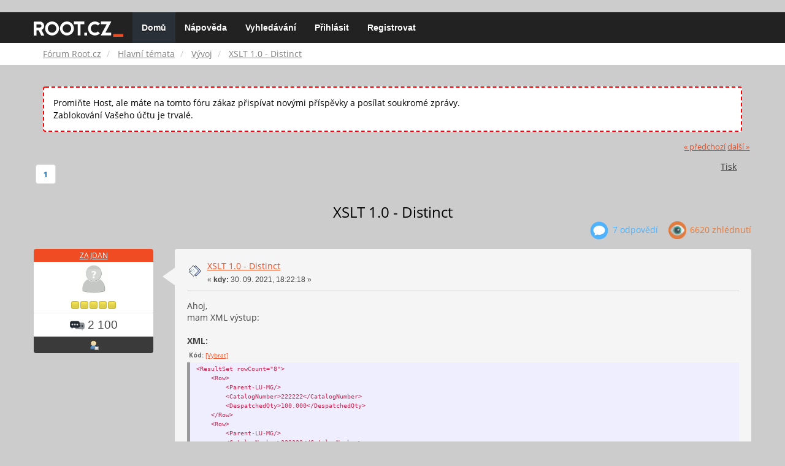

--- FILE ---
content_type: text/html; charset=UTF-8
request_url: https://forum.root.cz/index.php?topic=25299.msg359073
body_size: 9196
content:
<!DOCTYPE html>
<html id="css" xmlns="http://www.w3.org/1999/xhtml">
<head>
    <link rel="stylesheet" type="text/css" href="https://fonts.googleapis.com/css?family=Open+Sans:400,700">
	<link rel="stylesheet" type="text/css" href="/Themes/root-reseller/css/bootstrap.css" />
	<link rel="stylesheet" type="text/css" href="/Themes/root-reseller/css/reseller.css?version=2" />
	<link rel="stylesheet" type="text/css" href="/Themes/root-reseller/css/index.css?fin20" />
	<link rel="stylesheet" type="text/css" href="/Themes/default/css/webkit.css" />
	<link rel="apple-touch-icon" sizes="57x57" href="//i.iinfo.cz/r/favicon/apple-icon-57x57.png">
	<link rel="apple-touch-icon" sizes="60x60" href="//i.iinfo.cz/r/favicon/apple-icon-60x60.png">
	<link rel="apple-touch-icon" sizes="72x72" href="//i.iinfo.cz/r/favicon/apple-icon-72x72.png">
	<link rel="apple-touch-icon" sizes="76x76" href="//i.iinfo.cz/r/favicon/apple-icon-76x76.png">
	<link rel="apple-touch-icon" sizes="114x114" href="//i.iinfo.cz/r/favicon/apple-icon-114x114.png">
	<link rel="apple-touch-icon" sizes="120x120" href="//i.iinfo.cz/r/favicon/apple-icon-120x120.png">
	<link rel="apple-touch-icon" sizes="144x144" href="//i.iinfo.cz/r/favicon/apple-icon-144x144.png">
	<link rel="apple-touch-icon" sizes="152x152" href="//i.iinfo.cz/r/favicon/apple-icon-152x152.png">
	<link rel="apple-touch-icon" sizes="180x180" href="//i.iinfo.cz/r/favicon/apple-icon-180x180.png">
	<link rel="icon" type="image/png" sizes="192x192" href="//i.iinfo.cz/r/favicon/android-icon-192x192.png">
	<link rel="icon" type="image/png" sizes="32x32" href="//i.iinfo.cz/r/favicon/favicon-32x32.png">
	<link rel="icon" type="image/png" sizes="96x96" href="//i.iinfo.cz/r/favicon/favicon-96x96.png">
	<link rel="icon" type="image/png" sizes="16x16" href="//i.iinfo.cz/r/favicon/favicon-16x16.png">
	<link rel="icon" type="image/x-icon" href="//i.iinfo.cz/r/favicon/favicon.ico">
	<link rel="manifest" href="/manifest.json">
	<meta name="msapplication-TileColor" content="#000000">
	<meta name="msapplication-TileImage" content="//i.iinfo.cz/r/favicon/ms-icon-144x144.png">
	<meta name="theme-color" content="#000000"><script type="text/javascript" src="/Themes/default/scripts/postscribe.min.js"></script>
<script type="text/javascript" src="https://www.root.cz/sas.js?client=forum&loadingLocation=head"></script>

	<script type="text/javascript" src="//ajax.googleapis.com/ajax/libs/jquery/2.1.1/jquery.min.js"></script>
	<script type="text/javascript" src="/Themes/root-reseller/scripts/bootstrap.min.js"></script>
	<script type="text/javascript">
	$(document).ready(function(){
		$("input[type=button]").attr("class", "btn btn-default btn-sm");
		$(".button_submit").attr("class", "btn btn-primary btn-sm");
		$("#advanced_search input[type='text'], #search_term_input input[type='text']").removeAttr("size");
		$(".table_grid").attr("class", "table table-striped");
		$("img[alt='Nové'], img.new_posts").replaceWith("<span class='label label-warning'>Nové</span>");
		$("#profile_success").removeAttr("id").removeClass("windowbg").addClass("alert alert-success");
		$("#profile_error").removeAttr("id").removeClass("windowbg").addClass("alert alert-danger");
	});
	</script>
	<script type="text/javascript" src="/Themes/default/scripts/script.js?fin20"></script>
	<script type="text/javascript" src="/Themes/root-reseller/scripts/theme.js?fin20"></script>
	<script type="text/javascript"><!-- // --><![CDATA[
		var smf_theme_url = "/Themes/root-reseller";
		var smf_default_theme_url = "/Themes/default";
		var smf_images_url = "/Themes/root-reseller/images";
		var smf_scripturl = "https://forum.root.cz/index.php?sid-forum=3a298p7m85ne66dr1qrelecoe3&amp;";
		var smf_iso_case_folding = false;
		var smf_charset = "UTF-8";
		var ajax_notification_text = "Nahrávám...";
		var ajax_notification_cancel_text = "Storno";
	// ]]></script>
	<meta name="viewport" content="width=device-width, initial-scale=1" />
	<meta http-equiv="Content-Type" content="text/html; charset=UTF-8" />
	<meta name="description" content="XSLT 1.0 - Distinct" />
	<title>XSLT 1.0 - Distinct</title>
	<meta name="robots" content="noindex" />
	<link rel="canonical" href="https://forum.root.cz/index.php?topic=25299.0" />
	<link rel="help" href="https://forum.root.cz/index.php?sid-forum=3a298p7m85ne66dr1qrelecoe3&amp;action=help" />
	<link rel="search" href="https://forum.root.cz/index.php?sid-forum=3a298p7m85ne66dr1qrelecoe3&amp;action=search" />
	<link rel="contents" href="https://forum.root.cz/index.php?sid-forum=3a298p7m85ne66dr1qrelecoe3&amp;" />
	<link rel="alternate" type="application/rss+xml" title="Fórum Root.cz - RSS" href="https://forum.root.cz/index.php?sid-forum=3a298p7m85ne66dr1qrelecoe3&amp;type=rss;action=.xml" />
	<link rel="prev" href="https://forum.root.cz/index.php?sid-forum=3a298p7m85ne66dr1qrelecoe3&amp;topic=25299.0;prev_next=prev" />
	<link rel="next" href="https://forum.root.cz/index.php?sid-forum=3a298p7m85ne66dr1qrelecoe3&amp;topic=25299.0;prev_next=next" />
	<link rel="index" href="https://forum.root.cz/index.php?sid-forum=3a298p7m85ne66dr1qrelecoe3&amp;board=18.0" />
	<link rel="stylesheet" type="text/css" href="/Themes/iinfo-resources/css/ads.css" />
	<link rel="stylesheet" type="text/css" href="/Themes/root-reseller/css/ads-local.css" />
	<link rel="stylesheet" type="text/css" href="/Themes/iinfo-resources/css/companyLinks.css" />
	<script type="text/javascript">
		var _ga_account = "UA-4864776-1";
		var _ga_domain = "root.cz";
	</script>
	<script type="text/javascript" src="/Themes/iinfo-resources/scripts/ga.js"></script>
<script src="//assets.adobedtm.com/e949270ea86e/23cf3f1c72ea/launch-964903bcf91a.min.js" async></script>
</head>
<body>

	<div class="design-page__content">
<div class="adLeaderboard"><div data-advert-position-name="leaderboard"></div></div>
<nav class="navbar navbar-default navbar-static-top" role="navigation">
	<div class="container">
		<div class="row">
			<div class="navbar-header">
				<button type="button" class="navbar-toggle" data-toggle="collapse" data-target="#bs-example-navbar-collapse-1">
					<span class="sr-only">Toggle navigation</span>
					<span class="icon-bar"></span>
					<span class="icon-bar"></span>
					<span class="icon-bar"></span>
				</button>
				<a class="navbar-brand" href="//www.root.cz/"><img src="/Themes/root-reseller/images/root_logo.svg" width="146" height="25"><span class="sr-only">Fórum Root.cz</span></a>
			</div>
			<div class="collapse navbar-collapse" id="bs-example-navbar-collapse-1">
				<ul class="nav navbar-nav">
				<li id="button_home" class="active ">
					<a href="https://forum.root.cz/index.php?sid-forum=3a298p7m85ne66dr1qrelecoe3&amp;">
						Domů
						
					</a>
				</li>
				<li id="button_help" class="">
					<a href="https://forum.root.cz/index.php?sid-forum=3a298p7m85ne66dr1qrelecoe3&amp;action=help">
						Nápověda
						
					</a>
				</li>
				<li id="button_search" class="">
					<a href="https://forum.root.cz/index.php?sid-forum=3a298p7m85ne66dr1qrelecoe3&amp;action=search">
						Vyhledávání
						
					</a>
				</li>
				<li id="button_login" class="">
					<a href="https://forum.root.cz/index.php?sid-forum=3a298p7m85ne66dr1qrelecoe3&amp;action=login">
						Přihlásit
						
					</a>
				</li>
				<li id="button_register" class="">
					<a href="https://www.root.cz/registrace/?refUrl=https%3A%2F%2Fforum.root.cz%2Findex.php%3Faction%3Dlogin">
						Registrovat
						
					</a>
				</li>
				</ul>
			</div>
		</div>
	</div>
</nav>
	<div class="navigate_section">
		<div class="container">
			<div class="row">
				<ol class="breadcrumb">
					<li>
						<a href="https://forum.root.cz/index.php?sid-forum=3a298p7m85ne66dr1qrelecoe3&amp;"><span>Fórum Root.cz</span></a>
					</li>
					<li>
						<a href="https://forum.root.cz/index.php?sid-forum=3a298p7m85ne66dr1qrelecoe3&amp;#c1"><span>Hlavní témata</span></a>
					</li>
					<li>
						<a href="https://forum.root.cz/index.php?sid-forum=3a298p7m85ne66dr1qrelecoe3&amp;board=18.0"><span>Vývoj</span></a>
					</li>
					<li class="active">
						<a href="https://forum.root.cz/index.php?sid-forum=3a298p7m85ne66dr1qrelecoe3&amp;topic=25299.0"><span>XSLT 1.0 - Distinct</span></a>
					</li>
				</ol>
			</div>
		</div>
	</div>
<div class="container">
	<div class="row">
		<div id="main_content_section">
				<div class="windowbg alert" style="margin: 2ex; padding: 2ex; border: 2px dashed red;">
					Promiňte Host, ale máte na tomto fóru zákaz přispívat novými příspěvky a posílat soukromé zprávy.
					<div>Zablokování Vašeho účtu je trvalé.</div>
				</div>
			<a id="top"></a>
			<a id="msg359072"></a>
			<div class="pagesection">
				<div class="nextlinks"><a href="https://forum.root.cz/index.php?sid-forum=3a298p7m85ne66dr1qrelecoe3&amp;topic=25299.0;prev_next=prev#new">&laquo; předchozí</a> <a href="https://forum.root.cz/index.php?sid-forum=3a298p7m85ne66dr1qrelecoe3&amp;topic=25299.0;prev_next=next#new">další &raquo;</a></div>
		<div class="btn-group navbar-right">
			<button type="button" class="btn btn-success dropdown-toggle" data-toggle="dropdown">
    			+
  			</button>
			<ul class="dropdown-menu" role="menu">
				<li><a class="button_strip_print" href="https://forum.root.cz/index.php?sid-forum=3a298p7m85ne66dr1qrelecoe3&amp;action=printpage;topic=25299.0" rel="new_win nofollow"><span class="last">Tisk</span></a></li>
			</ul>
		</div>
				<div class="pagelinks floatleft">Stran: [<strong>1</strong>] </div>
			</div>
			<div id="forumposts">
				<div class="display-info">
					<h1>
						XSLT 1.0 - Distinct
					</h1>
					<ul class="reset info navbar-right">
						<li class="replies"><img src="/Themes/root-reseller/images/messages.png" /> 7 Odpovědí</li>
						<li class="views"><img src="/Themes/root-reseller/images/views.png" /> 6620 Zhlédnutí</li>
					</ul>
				</div>
				<form action="https://forum.root.cz/index.php?sid-forum=3a298p7m85ne66dr1qrelecoe3&amp;action=quickmod2;topic=25299.0" method="post" accept-charset="UTF-8" name="quickModForm" id="quickModForm" style="margin: 0;" onsubmit="return oQuickModify.bInEditMode ? oQuickModify.modifySave('4a6f84f374dfe6c6f0eef3067aa9ecfd', 'svef323d1') : false">
				<div class="body_message">
					<div class="post_wrapper">
						<div class="poster col-md-2">
							<h4>
								<a href="https://forum.root.cz/index.php?sid-forum=3a298p7m85ne66dr1qrelecoe3&amp;action=profile;u=1341" title="Zobraz profil uživatele ZAJDAN">ZAJDAN</a>
							</h4>
							<ul class="reset smalltext" id="msg_359072_extra_info">
							<li class="avatar">
								<a href="https://forum.root.cz/index.php?sid-forum=3a298p7m85ne66dr1qrelecoe3&amp;action=profile;u=1341">
									<img src="/Themes/root-reseller/images/noavatar.png" />
								</a>
							</li>
								<li class="stars"><img src="/Themes/root-reseller/images/star.gif" alt="*" /><img src="/Themes/root-reseller/images/star.gif" alt="*" /><img src="/Themes/root-reseller/images/star.gif" alt="*" /><img src="/Themes/root-reseller/images/star.gif" alt="*" /><img src="/Themes/root-reseller/images/star.gif" alt="*" /></li>
								<li class="postcount"><img src="/Themes/root-reseller/images/postcount.png" /> 2 100</li>
								<li class="profile">
									<ul>
										<li><a href="https://forum.root.cz/index.php?sid-forum=3a298p7m85ne66dr1qrelecoe3&amp;action=profile;u=1341"><img src="/Themes/root-reseller/images/icons/profile_sm.gif" alt="Zobrazit profil" title="Zobrazit profil" /></a></li>
									</ul>
								</li>
							</ul>
						</div>
						<div class="col-md-10">
							<div class="body_content">
								<span class="arrow-left"></span>
								<div class="postarea">
										</ul>
										<div class="keyinfo">
											<div class="messageicon">
												<img src="/Themes/root-reseller/images/post/xx.gif" alt="" />
											</div>
											<h5 id="subject_359072">
												<a href="https://forum.root.cz/index.php?sid-forum=3a298p7m85ne66dr1qrelecoe3&amp;topic=25299.msg359072#msg359072" rel="nofollow">XSLT 1.0 - Distinct</a>
											</h5>
											<div class="smalltext">&#171; <strong> kdy:</strong> 30. 09. 2021, 18:22:18 &#187;</div>
											<div id="msg_359072_quick_mod"></div>
										</div>
									<div class="post">
										<div class="inner" id="msg_359072">Ahoj,<br />mam XML výstup:<br /><br /><strong>XML:</strong><br /><div class="codeheader">Kód: <a href="javascript:void(0);" onclick="return smfSelectText(this);" class="codeoperation">[Vybrat]</a></div><code class="bbc_code">&lt;ResultSet rowCount=&quot;8&quot;&gt;<br />&nbsp; &nbsp; &lt;Row&gt;<br />&nbsp; &nbsp; &nbsp; &nbsp; &lt;Parent-LU-MG/&gt;<br />&nbsp; &nbsp; &nbsp; &nbsp; &lt;CatalogNumber&gt;222222&lt;/CatalogNumber&gt;<br />&nbsp; &nbsp; &nbsp; &nbsp; &lt;DespatchedQty&gt;100.000&lt;/DespatchedQty&gt;<br />&nbsp; &nbsp; &lt;/Row&gt;<br />&nbsp; &nbsp; &lt;Row&gt;<br />&nbsp; &nbsp; &nbsp; &nbsp; &lt;Parent-LU-MG/&gt;<br />&nbsp; &nbsp; &nbsp; &nbsp; &lt;CatalogNumber&gt;222222&lt;/CatalogNumber&gt;<br />&nbsp; &nbsp; &nbsp; &nbsp; &lt;DespatchedQty&gt;200.000&lt;/DespatchedQty&gt;<br />&nbsp; &nbsp; &lt;/Row&gt;<br />&nbsp; &nbsp; &lt;Row&gt;<br />&nbsp; &nbsp; &nbsp; &nbsp; &lt;Parent-LU-MG/&gt;<br />&nbsp; &nbsp; &nbsp; &nbsp; &lt;CatalogNumber&gt;777777&lt;/CatalogNumber&gt;<br />&nbsp; &nbsp; &nbsp; &nbsp; &lt;DespatchedQty&gt;300.000&lt;/DespatchedQty&gt;<br />&nbsp; &nbsp; &lt;/Row&gt;<br />&nbsp; &nbsp; &lt;Row&gt;<br />&nbsp; &nbsp; &nbsp; &nbsp; &lt;Parent-LU-MG/&gt;<br /><span style="white-space: pre;">	</span>&lt;CatalogNumber&gt;888888&lt;/CatalogNumber&gt;<br />&nbsp; &nbsp; &nbsp; &nbsp; &lt;DespatchedQty&gt;300.000&lt;/DespatchedQty&gt;<br />&nbsp; &nbsp; &lt;/Row&gt;<br />&nbsp; &nbsp; &lt;Row&gt;<br />&nbsp; &nbsp; &nbsp; &nbsp; &lt;Parent-LU-MG/&gt;<br />&nbsp; &nbsp; &nbsp; &nbsp; &lt;CatalogNumber&gt;888888&lt;/CatalogNumber&gt;<br />&nbsp; &nbsp; &nbsp; &nbsp; &lt;DespatchedQty&gt;300.000&lt;/DespatchedQty&gt;<br />&nbsp; &nbsp; &lt;/Row&gt;<br />&nbsp; &nbsp; &lt;Row&gt;<br />&nbsp; &nbsp; &nbsp; &nbsp; &lt;Parent-LU-MG/&gt;<br />&nbsp; &nbsp; &nbsp; &nbsp; &lt;CatalogNumber&gt;888888&lt;/CatalogNumber&gt;<br />&nbsp; &nbsp; &nbsp; &nbsp; &lt;DespatchedQty&gt;300.000&lt;/DespatchedQty&gt;<br />&nbsp; &nbsp; &lt;/Row&gt;<br />&nbsp; &nbsp; &lt;Row&gt;<br />&nbsp; &nbsp; &nbsp; &nbsp; &lt;Parent-LU-MG&gt;704699&lt;/Parent-LU-MG&gt;<br />&nbsp; &nbsp; &nbsp; &nbsp; &lt;CatalogNumber&gt;ZZZZZZ&lt;/CatalogNumber&gt;<br />&nbsp; &nbsp; &nbsp; &nbsp; &lt;DespatchedQty&gt;156.000&lt;/DespatchedQty&gt;<br />&nbsp; &nbsp; &lt;/Row&gt;<br />&nbsp; &nbsp; &lt;Row&gt;<br />&nbsp; &nbsp; &nbsp; &nbsp; &lt;Parent-LU-MG&gt;704699&lt;/Parent-LU-MG&gt;<br />&nbsp; &nbsp; &nbsp; &nbsp; &lt;CatalogNumber&gt;ZZZZZZ&lt;/CatalogNumber&gt;<br />&nbsp; &nbsp; &nbsp; &nbsp; &lt;DespatchedQty&gt;156.000&lt;/DespatchedQty&gt;<br />&nbsp; &nbsp; &lt;/Row&gt;<br />&lt;/ResultSet&gt;</code> <br />V něm se snažím spočítat Distinct na základě třech podmínek viz níže. <br />Když si zobrazím výstup proměnné, vrací hodnotu 2, ale měla by být 4.<br /><br /><strong>XSLT 1.0:</strong><br /><br /><div class="codeheader">Kód: <a href="javascript:void(0);" onclick="return smfSelectText(this);" class="codeoperation">[Vybrat]</a></div><code class="bbc_code">&lt;xsl:variable name=&quot;DistinctCounter&quot;&gt;<br /><span style="white-space: pre;">	</span>&lt;xsl:for-each select=&quot;/jdbc:ResultSet/jdbc:Row<br /><span style="white-space: pre;">	</span><span style="white-space: pre;">	</span><span style="white-space: pre;">	</span><span style="white-space: pre;">	</span><span style="white-space: pre;">	</span><span style="white-space: pre;">	</span>[<br />&nbsp; &nbsp; &nbsp; &nbsp; &nbsp; &nbsp; &nbsp; &nbsp; &nbsp; &nbsp; <span style="white-space: pre;">	</span><span style="white-space: pre;">	</span>&nbsp; &nbsp; &nbsp; &nbsp; &nbsp; &nbsp; &nbsp; &nbsp; &nbsp; &nbsp; jdbc:Parent-LU-MG=&#039;&#039;<br />&nbsp; &nbsp; &nbsp; &nbsp; &nbsp; &nbsp; &nbsp; &nbsp; &nbsp; &nbsp; <span style="white-space: pre;">	</span><span style="white-space: pre;">	</span>&nbsp; &nbsp; &nbsp; &nbsp; &nbsp; &nbsp; &nbsp; &nbsp; &nbsp; and <br />&nbsp; &nbsp; &nbsp; &nbsp; &nbsp; &nbsp; &nbsp; &nbsp; &nbsp; &nbsp; <span style="white-space: pre;">	</span><span style="white-space: pre;">	</span>&nbsp; &nbsp; &nbsp; &nbsp; &nbsp; &nbsp; &nbsp; &nbsp; &nbsp; &nbsp; jdbc:CatalogNumber[not(.=preceding::*)] <br />&nbsp; &nbsp; &nbsp; &nbsp; &nbsp; &nbsp; &nbsp; &nbsp; &nbsp; &nbsp; <span style="white-space: pre;">	</span><span style="white-space: pre;">	</span>&nbsp; &nbsp; &nbsp; &nbsp; &nbsp; &nbsp; &nbsp; &nbsp; &nbsp; and <br />&nbsp; &nbsp; &nbsp; &nbsp; &nbsp; &nbsp; &nbsp; &nbsp; &nbsp; &nbsp; <span style="white-space: pre;">	</span><span style="white-space: pre;">	</span>&nbsp; &nbsp; &nbsp; &nbsp; &nbsp; &nbsp; &nbsp; &nbsp; &nbsp; &nbsp; jdbc:DespatchedQty[not(.=preceding::*)]<br /><span style="white-space: pre;">	</span><span style="white-space: pre;">	</span><span style="white-space: pre;">	</span><span style="white-space: pre;">	</span><span style="white-space: pre;">	</span><span style="white-space: pre;">	</span>]&quot;&gt;&nbsp; &nbsp; &nbsp; &nbsp; &nbsp; &nbsp; &nbsp;<br />&nbsp; &nbsp; &nbsp; &nbsp; &nbsp; &nbsp; &nbsp; &nbsp; &nbsp; &nbsp; <span style="white-space: pre;">	</span><span style="white-space: pre;">	</span>&nbsp; &nbsp; &nbsp; &nbsp; &nbsp; &nbsp; &nbsp; &nbsp; &nbsp; &nbsp; &nbsp; &nbsp; &nbsp; <br /><span style="white-space: pre;">	</span><span style="white-space: pre;">	</span>&lt;xsl:if test=&quot;position()=last()&quot;&gt;<br /><span style="white-space: pre;">	</span><span style="white-space: pre;">	</span><span style="white-space: pre;">	</span>xsl:value-of select=&quot;position()&quot;/&gt;<br /><span style="white-space: pre;">	</span><span style="white-space: pre;">	</span>&lt;/xsl:if&gt;<br /><span style="white-space: pre;">	</span>&lt;/xsl:for-each&gt;<br />&lt;/xsl:variable&gt;</code><br />díky za dobré rady</div>
									</div>
								</div>
								<div class="moderatorbar">
									<div class="smalltext modified" id="modified_359072">
									</div>
									<div class="smalltext reportlinks">
										<img src="/Themes/root-reseller/images/ip.gif" alt="" />
										IP zaznamenána
									</div>
									<div class="signature" id="msg_359072_signature">Vesele, vesele do továrny dělník běží...vesele, vesele do továrny jde. Vesele se usmívá když mu soustruh zazpívá...vesele, vesele do továrny jde. Vesele si poskočí když se soustruh roztočí ...vesele, vesele do továrny jde.</div>
								</div>
							</div>
						</div>
					</div>
				</div>
				<hr  /><a id="adMsgAfterFirst"></a>
<div class="body_message--ad body_message">
	<div class="post_wrapper">
		<div class="poster col-md-2">
			<h4>
				<a href="//www.root.cz">Reklama</a>
			</h4>
			<ul class="reset smalltext">
				<li class="avatar">
					<img src="/Themes/root-reseller/images/noavatar.png" />
				</li>
				<li class="stars">
					<img alt="*" src="/Themes/root-reseller/images/star.gif">
					<img alt="*" src="/Themes/root-reseller/images/star.gif">
					<img alt="*" src="/Themes/root-reseller/images/star.gif">
					<img alt="*" src="/Themes/root-reseller/images/star.gif">
					<img alt="*" src="/Themes/root-reseller/images/star.gif">
				</li>
				<li class="profile">
					<ul>
						<li>
							<img alt="" src="/Themes/root-reseller/images/icons/profile_sm.gif">
						</li>
						<li>
							<img alt="" src="/Themes/root-reseller/images/email_sm.gif">
						</li>
					</ul>
				</li>
			</ul>
		</div>
		<div class="col-md-10">
			<div class="body_content">
				<span class="arrow-left"></span>
				<div class="postarea">
					<div class="post">
						<div class="centertext">
							<div data-advert-position-name="rectangle"></div>
						</div>
					</div>
				</div>
			</div>
		</div>
	</div>
</div>
<hr />

				<a id="msg359073"></a><a id="new"></a>
				<div class="body_message">
					<div class="post_wrapper">
						<div class="poster col-md-2">
							<h4>
								<a href="https://forum.root.cz/index.php?sid-forum=3a298p7m85ne66dr1qrelecoe3&amp;action=profile;u=1804" title="Zobraz profil uživatele Filip Jirsák">Filip Jirsák</a>
							</h4>
							<ul class="reset smalltext" id="msg_359073_extra_info">
							<li class="avatar">
								<a href="https://forum.root.cz/index.php?sid-forum=3a298p7m85ne66dr1qrelecoe3&amp;action=profile;u=1804">
									<img class="avatar" src="https://forum.root.cz/index.php?sid-forum=3a298p7m85ne66dr1qrelecoe3&amp;action=dlattach;attach=6001;type=avatar" alt="" />
								</a>
							</li>
								<li class="stars"><img src="/Themes/root-reseller/images/star.gif" alt="*" /><img src="/Themes/root-reseller/images/star.gif" alt="*" /><img src="/Themes/root-reseller/images/star.gif" alt="*" /><img src="/Themes/root-reseller/images/star.gif" alt="*" /><img src="/Themes/root-reseller/images/star.gif" alt="*" /></li>
								<li class="postcount"><img src="/Themes/root-reseller/images/postcount.png" /> 6 040</li>
								<li class="profile">
									<ul>
										<li><a href="https://forum.root.cz/index.php?sid-forum=3a298p7m85ne66dr1qrelecoe3&amp;action=profile;u=1804"><img src="/Themes/root-reseller/images/icons/profile_sm.gif" alt="Zobrazit profil" title="Zobrazit profil" /></a></li>
									</ul>
								</li>
							</ul>
						</div>
						<div class="col-md-10">
							<div class="body_content">
								<span class="arrow-left"></span>
								<div class="postarea">
										</ul>
										<div class="keyinfo">
											<div class="messageicon">
												<img src="/Themes/root-reseller/images/post/xx.gif" alt="" />
											</div>
											<h5 id="subject_359073">
												<a href="https://forum.root.cz/index.php?sid-forum=3a298p7m85ne66dr1qrelecoe3&amp;topic=25299.msg359073#msg359073" rel="nofollow">Re:XSLT 1.0 - Distinct</a>
											</h5>
											<div class="smalltext">&#171; <strong>Odpověď #1 kdy:</strong> 30. 09. 2021, 18:43:24 &#187;</div>
											<div id="msg_359073_quick_mod"></div>
										</div>
									<div class="post">
										<div class="inner" id="msg_359073">Funkce <tt class="bbc_tt">position()</tt> vrací pořadí prvku v aktuálně procházené sekvenci. Element <tt class="bbc_tt">for-each</tt> nastavuje aktuálně procházenou sekvenci na to, co je určené atributem <tt class="bbc_tt">select</tt>. Vy si tedy vytvoříte sekvenci unikátních řádků a zjišťujete pozici v rámci této sekvence.</div>
									</div>
								</div>
								<div class="moderatorbar">
									<div class="smalltext modified" id="modified_359073">
									</div>
									<div class="smalltext reportlinks">
										<img src="/Themes/root-reseller/images/ip.gif" alt="" />
										IP zaznamenána
									</div>
								</div>
							</div>
						</div>
					</div>
				</div>
				<hr  />
				<a id="msg359075"></a>
				<div class="body_message">
					<div class="post_wrapper">
						<div class="poster col-md-2">
							<h4>
								<a href="https://forum.root.cz/index.php?sid-forum=3a298p7m85ne66dr1qrelecoe3&amp;action=profile;u=1341" title="Zobraz profil uživatele ZAJDAN">ZAJDAN</a>
							</h4>
							<ul class="reset smalltext" id="msg_359075_extra_info">
							<li class="avatar">
								<a href="https://forum.root.cz/index.php?sid-forum=3a298p7m85ne66dr1qrelecoe3&amp;action=profile;u=1341">
									<img src="/Themes/root-reseller/images/noavatar.png" />
								</a>
							</li>
								<li class="stars"><img src="/Themes/root-reseller/images/star.gif" alt="*" /><img src="/Themes/root-reseller/images/star.gif" alt="*" /><img src="/Themes/root-reseller/images/star.gif" alt="*" /><img src="/Themes/root-reseller/images/star.gif" alt="*" /><img src="/Themes/root-reseller/images/star.gif" alt="*" /></li>
								<li class="postcount"><img src="/Themes/root-reseller/images/postcount.png" /> 2 100</li>
								<li class="profile">
									<ul>
										<li><a href="https://forum.root.cz/index.php?sid-forum=3a298p7m85ne66dr1qrelecoe3&amp;action=profile;u=1341"><img src="/Themes/root-reseller/images/icons/profile_sm.gif" alt="Zobrazit profil" title="Zobrazit profil" /></a></li>
									</ul>
								</li>
							</ul>
						</div>
						<div class="col-md-10">
							<div class="body_content">
								<span class="arrow-left"></span>
								<div class="postarea">
										</ul>
										<div class="keyinfo">
											<div class="messageicon">
												<img src="/Themes/root-reseller/images/post/xx.gif" alt="" />
											</div>
											<h5 id="subject_359075">
												<a href="https://forum.root.cz/index.php?sid-forum=3a298p7m85ne66dr1qrelecoe3&amp;topic=25299.msg359075#msg359075" rel="nofollow">Re:XSLT 1.0 - Distinct</a>
											</h5>
											<div class="smalltext">&#171; <strong>Odpověď #2 kdy:</strong> 30. 09. 2021, 18:50:06 &#187;</div>
											<div id="msg_359075_quick_mod"></div>
										</div>
									<div class="post">
										<div class="inner" id="msg_359075"><div class="quoteheader"><div class="topslice_quote"><a href="https://forum.root.cz/index.php?sid-forum=3a298p7m85ne66dr1qrelecoe3&amp;topic=25299.msg359073#msg359073">Citace: Filip Jirsák &nbsp;30. 09. 2021, 18:43:24</a></div></div><blockquote class="bbc_standard_quote">Funkce <tt class="bbc_tt">position()</tt> vrací pořadí prvku v aktuálně procházené sekvenci. Element <tt class="bbc_tt">for-each</tt> nastavuje aktuálně procházenou sekvenci na to, co je určené atributem <tt class="bbc_tt">select</tt>. Vy si tedy vytvoříte sekvenci unikátních řádků a zjišťujete pozici v rámci této sekvence.<br /></blockquote><div class="quotefooter"><div class="botslice_quote"></div></div>To je to, o co se snažím. Procházet pouze unikátní záznamy a poslední pozice by tedy měla být počet/součet unikátů.<br />Nechci ty unikáty vypsat, ale spočítat je.</div>
									</div>
								</div>
								<div class="moderatorbar">
									<div class="smalltext modified" id="modified_359075">
										&#171; <em>Poslední změna: 30. 09. 2021, 18:52:40 od ZAJDAN</em> &#187;
									</div>
									<div class="smalltext reportlinks">
										<img src="/Themes/root-reseller/images/ip.gif" alt="" />
										IP zaznamenána
									</div>
									<div class="signature" id="msg_359075_signature">Vesele, vesele do továrny dělník běží...vesele, vesele do továrny jde. Vesele se usmívá když mu soustruh zazpívá...vesele, vesele do továrny jde. Vesele si poskočí když se soustruh roztočí ...vesele, vesele do továrny jde.</div>
								</div>
							</div>
						</div>
					</div>
				</div>
				<hr  />
				<a id="msg359076"></a>
				<div class="body_message">
					<div class="post_wrapper">
						<div class="poster col-md-2">
							<h4>
								<a href="https://forum.root.cz/index.php?sid-forum=3a298p7m85ne66dr1qrelecoe3&amp;action=profile;u=1804" title="Zobraz profil uživatele Filip Jirsák">Filip Jirsák</a>
							</h4>
							<ul class="reset smalltext" id="msg_359076_extra_info">
							<li class="avatar">
								<a href="https://forum.root.cz/index.php?sid-forum=3a298p7m85ne66dr1qrelecoe3&amp;action=profile;u=1804">
									<img class="avatar" src="https://forum.root.cz/index.php?sid-forum=3a298p7m85ne66dr1qrelecoe3&amp;action=dlattach;attach=6001;type=avatar" alt="" />
								</a>
							</li>
								<li class="stars"><img src="/Themes/root-reseller/images/star.gif" alt="*" /><img src="/Themes/root-reseller/images/star.gif" alt="*" /><img src="/Themes/root-reseller/images/star.gif" alt="*" /><img src="/Themes/root-reseller/images/star.gif" alt="*" /><img src="/Themes/root-reseller/images/star.gif" alt="*" /></li>
								<li class="postcount"><img src="/Themes/root-reseller/images/postcount.png" /> 6 040</li>
								<li class="profile">
									<ul>
										<li><a href="https://forum.root.cz/index.php?sid-forum=3a298p7m85ne66dr1qrelecoe3&amp;action=profile;u=1804"><img src="/Themes/root-reseller/images/icons/profile_sm.gif" alt="Zobrazit profil" title="Zobrazit profil" /></a></li>
									</ul>
								</li>
							</ul>
						</div>
						<div class="col-md-10">
							<div class="body_content">
								<span class="arrow-left"></span>
								<div class="postarea">
										</ul>
										<div class="keyinfo">
											<div class="messageicon">
												<img src="/Themes/root-reseller/images/post/xx.gif" alt="" />
											</div>
											<h5 id="subject_359076">
												<a href="https://forum.root.cz/index.php?sid-forum=3a298p7m85ne66dr1qrelecoe3&amp;topic=25299.msg359076#msg359076" rel="nofollow">Re:XSLT 1.0 - Distinct</a>
											</h5>
											<div class="smalltext">&#171; <strong>Odpověď #3 kdy:</strong> 30. 09. 2021, 18:59:34 &#187;</div>
											<div id="msg_359076_quick_mod"></div>
										</div>
									<div class="post">
										<div class="inner" id="msg_359076">Na spočítání počtu prvků v sekvenci slouží funkce <tt class="bbc_tt">count()</tt>.</div>
									</div>
								</div>
								<div class="moderatorbar">
									<div class="smalltext modified" id="modified_359076">
									</div>
									<div class="smalltext reportlinks">
										<img src="/Themes/root-reseller/images/ip.gif" alt="" />
										IP zaznamenána
									</div>
								</div>
							</div>
						</div>
					</div>
				</div>
				<hr  />
				<a id="msg359077"></a>
				<div class="body_message">
					<div class="post_wrapper">
						<div class="poster col-md-2">
							<h4>
								<a href="https://forum.root.cz/index.php?sid-forum=3a298p7m85ne66dr1qrelecoe3&amp;action=profile;u=1341" title="Zobraz profil uživatele ZAJDAN">ZAJDAN</a>
							</h4>
							<ul class="reset smalltext" id="msg_359077_extra_info">
							<li class="avatar">
								<a href="https://forum.root.cz/index.php?sid-forum=3a298p7m85ne66dr1qrelecoe3&amp;action=profile;u=1341">
									<img src="/Themes/root-reseller/images/noavatar.png" />
								</a>
							</li>
								<li class="stars"><img src="/Themes/root-reseller/images/star.gif" alt="*" /><img src="/Themes/root-reseller/images/star.gif" alt="*" /><img src="/Themes/root-reseller/images/star.gif" alt="*" /><img src="/Themes/root-reseller/images/star.gif" alt="*" /><img src="/Themes/root-reseller/images/star.gif" alt="*" /></li>
								<li class="postcount"><img src="/Themes/root-reseller/images/postcount.png" /> 2 100</li>
								<li class="profile">
									<ul>
										<li><a href="https://forum.root.cz/index.php?sid-forum=3a298p7m85ne66dr1qrelecoe3&amp;action=profile;u=1341"><img src="/Themes/root-reseller/images/icons/profile_sm.gif" alt="Zobrazit profil" title="Zobrazit profil" /></a></li>
									</ul>
								</li>
							</ul>
						</div>
						<div class="col-md-10">
							<div class="body_content">
								<span class="arrow-left"></span>
								<div class="postarea">
										</ul>
										<div class="keyinfo">
											<div class="messageicon">
												<img src="/Themes/root-reseller/images/post/xx.gif" alt="" />
											</div>
											<h5 id="subject_359077">
												<a href="https://forum.root.cz/index.php?sid-forum=3a298p7m85ne66dr1qrelecoe3&amp;topic=25299.msg359077#msg359077" rel="nofollow">Re:XSLT 1.0 - Distinct</a>
											</h5>
											<div class="smalltext">&#171; <strong>Odpověď #4 kdy:</strong> 30. 09. 2021, 19:31:35 &#187;</div>
											<div id="msg_359077_quick_mod"></div>
										</div>
									<div class="post">
										<div class="inner" id="msg_359077"><div class="quoteheader"><div class="topslice_quote"><a href="https://forum.root.cz/index.php?sid-forum=3a298p7m85ne66dr1qrelecoe3&amp;topic=25299.msg359076#msg359076">Citace: Filip Jirsák &nbsp;30. 09. 2021, 18:59:34</a></div></div><blockquote class="bbc_standard_quote">Na spočítání počtu prvků v sekvenci slouží funkce <tt class="bbc_tt">count()</tt>.<br /></blockquote><div class="quotefooter"><div class="botslice_quote"></div></div>To byla první metoda, kterou jsem to zkoušel. Ale výsledek je 2 namísto 4. Někde dělám chybu.<br /><br /><div class="codeheader">Kód: <a href="javascript:void(0);" onclick="return smfSelectText(this);" class="codeoperation">[Vybrat]</a></div><code class="bbc_code">&lt;xsl:variable name=&quot;SequenceCounter&quot;&gt;<br />&nbsp; &nbsp;&lt;xsl:value-of select=&quot;count(<br />&nbsp; &nbsp; &nbsp; &nbsp; &nbsp; &nbsp; &nbsp; &nbsp; &nbsp; &nbsp; &nbsp; &nbsp;/vpf:Msg/vpf:Body/vpf:Payload[@id=&amp;apos;CallSQL&amp;apos;]/jdbc:ResultSets/jdbc:ResultSet[2]/jdbc:Row<br />&nbsp; &nbsp; &nbsp; &nbsp; &nbsp; &nbsp; &nbsp; &nbsp; &nbsp; &nbsp; &nbsp; &nbsp;[<br />&nbsp; &nbsp; &nbsp; &nbsp; &nbsp; &nbsp; &nbsp; &nbsp; &nbsp; &nbsp; &nbsp; &nbsp; &nbsp; jdbc:Parent-LU-MG=&#039;&#039;<br />&nbsp; &nbsp; &nbsp; &nbsp; &nbsp; &nbsp; &nbsp; &nbsp; &nbsp; &nbsp; &nbsp; &nbsp; &nbsp;and<br />&nbsp; &nbsp; &nbsp; &nbsp; &nbsp; &nbsp; &nbsp; &nbsp; &nbsp; &nbsp; &nbsp; &nbsp; &nbsp; jdbc:CatalogNumber[not(preceding::jdbc:CatalogNumber = .)] <br />&nbsp; &nbsp; &nbsp; &nbsp; &nbsp; &nbsp; &nbsp; &nbsp; &nbsp; &nbsp; &nbsp; &nbsp; &nbsp;and <br />&nbsp; &nbsp; &nbsp; &nbsp; &nbsp; &nbsp; &nbsp; &nbsp; &nbsp; &nbsp; &nbsp; &nbsp; &nbsp; jdbc:DespatchedQty[not(preceding::jdbc:DespatchedQty = .)]<br />&nbsp; &nbsp; &nbsp; &nbsp; &nbsp; &nbsp; &nbsp; &nbsp; &nbsp; &nbsp; &nbsp; &nbsp; ]<br />&nbsp; &nbsp; &nbsp; &nbsp; &nbsp; &nbsp; &nbsp; &nbsp; &nbsp; &nbsp; &nbsp; &nbsp; &nbsp; &nbsp; &nbsp; &nbsp; &nbsp; &nbsp; &nbsp; &nbsp; &nbsp; &nbsp; &nbsp;)&quot;/&gt;<br />&nbsp; &nbsp;&lt;/xsl:variable&gt;</code></div>
									</div>
								</div>
								<div class="moderatorbar">
									<div class="smalltext modified" id="modified_359077">
									</div>
									<div class="smalltext reportlinks">
										<img src="/Themes/root-reseller/images/ip.gif" alt="" />
										IP zaznamenána
									</div>
									<div class="signature" id="msg_359077_signature">Vesele, vesele do továrny dělník běží...vesele, vesele do továrny jde. Vesele se usmívá když mu soustruh zazpívá...vesele, vesele do továrny jde. Vesele si poskočí když se soustruh roztočí ...vesele, vesele do továrny jde.</div>
								</div>
							</div>
						</div>
					</div>
				</div>
				<hr  /><a id="adMsgAfterFourth"></a>
<div class="body_message--ad body_message">
	<div class="post_wrapper">
		<div class="poster col-md-2">
			<h4>
				<a href="//www.root.cz">Reklama</a>
			</h4>
			<ul class="reset smalltext">
				<li class="avatar">
					<img src="/Themes/root-reseller/images/noavatar.png" />
				</li>
				<li class="stars">
					<img alt="*" src="/Themes/root-reseller/images/star.gif">
					<img alt="*" src="/Themes/root-reseller/images/star.gif">
					<img alt="*" src="/Themes/root-reseller/images/star.gif">
					<img alt="*" src="/Themes/root-reseller/images/star.gif">
					<img alt="*" src="/Themes/root-reseller/images/star.gif">
				</li>
				<li class="profile">
					<ul>
						<li>
							<img alt="" src="/Themes/root-reseller/images/icons/profile_sm.gif">
						</li>
						<li>
							<img alt="" src="/Themes/root-reseller/images/email_sm.gif">
						</li>
					</ul>
				</li>
			</ul>
		</div>
		<div class="col-md-10">
			<div class="body_content">
				<span class="arrow-left"></span>
				<div class="postarea">
					<div class="post">
						<div class="centertext">
							<div class="adsense-box" id="as-forum2">
								<div data-advert-position-name="vrchni-square-banner"></div>
							</div>
						</div>
					</div>
				</div>
			</div>
		</div>
	</div>
</div>
<hr />

				<a id="msg359080"></a>
				<div class="body_message">
					<div class="post_wrapper">
						<div class="poster col-md-2">
							<h4>
								<a href="https://forum.root.cz/index.php?sid-forum=3a298p7m85ne66dr1qrelecoe3&amp;action=profile;u=1804" title="Zobraz profil uživatele Filip Jirsák">Filip Jirsák</a>
							</h4>
							<ul class="reset smalltext" id="msg_359080_extra_info">
							<li class="avatar">
								<a href="https://forum.root.cz/index.php?sid-forum=3a298p7m85ne66dr1qrelecoe3&amp;action=profile;u=1804">
									<img class="avatar" src="https://forum.root.cz/index.php?sid-forum=3a298p7m85ne66dr1qrelecoe3&amp;action=dlattach;attach=6001;type=avatar" alt="" />
								</a>
							</li>
								<li class="stars"><img src="/Themes/root-reseller/images/star.gif" alt="*" /><img src="/Themes/root-reseller/images/star.gif" alt="*" /><img src="/Themes/root-reseller/images/star.gif" alt="*" /><img src="/Themes/root-reseller/images/star.gif" alt="*" /><img src="/Themes/root-reseller/images/star.gif" alt="*" /></li>
								<li class="postcount"><img src="/Themes/root-reseller/images/postcount.png" /> 6 040</li>
								<li class="profile">
									<ul>
										<li><a href="https://forum.root.cz/index.php?sid-forum=3a298p7m85ne66dr1qrelecoe3&amp;action=profile;u=1804"><img src="/Themes/root-reseller/images/icons/profile_sm.gif" alt="Zobrazit profil" title="Zobrazit profil" /></a></li>
									</ul>
								</li>
							</ul>
						</div>
						<div class="col-md-10">
							<div class="body_content">
								<span class="arrow-left"></span>
								<div class="postarea">
										</ul>
										<div class="keyinfo">
											<div class="messageicon">
												<img src="/Themes/root-reseller/images/post/xx.gif" alt="" />
											</div>
											<h5 id="subject_359080">
												<a href="https://forum.root.cz/index.php?sid-forum=3a298p7m85ne66dr1qrelecoe3&amp;topic=25299.msg359080#msg359080" rel="nofollow">Re:XSLT 1.0 - Distinct</a>
											</h5>
											<div class="smalltext">&#171; <strong>Odpověď #5 kdy:</strong> 30. 09. 2021, 20:11:26 &#187;</div>
											<div id="msg_359080_quick_mod"></div>
										</div>
									<div class="post">
										<div class="inner" id="msg_359080">V takovémhle případě bývá užitečné si pomocí <tt class="bbc_tt">xsl:message</tt> vypsat, které elementy jsou vlastně v té kolekci.<br /><br />Jinak v té podmínce asi chcete zjišťovat, zda ty elementy se stejnou hodnotou existují či neexistují. Normálně bych použil funkce <tt class="bbc_tt">exists()</tt> nebo <tt class="bbc_tt">empty()</tt>, ty jsou ale v XPath až od verze 2. Tak místo toho můžete porovnávat <tt class="bbc_tt">count() </tt>s nulou. Porovnání <tt class="bbc_tt">Parent-LU-MG</tt> s prázdným stringem je také divné, pokud chcete zjistit, zda je element prázdný, raději použijte <tt class="bbc_tt">count(jdbc:Parent-LU-MG/node()) eq 0</tt>.</div>
									</div>
								</div>
								<div class="moderatorbar">
									<div class="smalltext modified" id="modified_359080">
									</div>
									<div class="smalltext reportlinks">
										<img src="/Themes/root-reseller/images/ip.gif" alt="" />
										IP zaznamenána
									</div>
								</div>
							</div>
						</div>
					</div>
				</div>
				<hr  />
				<a id="msg359083"></a>
				<div class="body_message">
					<div class="post_wrapper">
						<div class="poster col-md-2">
							<h4>
								<a href="https://forum.root.cz/index.php?sid-forum=3a298p7m85ne66dr1qrelecoe3&amp;action=profile;u=1341" title="Zobraz profil uživatele ZAJDAN">ZAJDAN</a>
							</h4>
							<ul class="reset smalltext" id="msg_359083_extra_info">
							<li class="avatar">
								<a href="https://forum.root.cz/index.php?sid-forum=3a298p7m85ne66dr1qrelecoe3&amp;action=profile;u=1341">
									<img src="/Themes/root-reseller/images/noavatar.png" />
								</a>
							</li>
								<li class="stars"><img src="/Themes/root-reseller/images/star.gif" alt="*" /><img src="/Themes/root-reseller/images/star.gif" alt="*" /><img src="/Themes/root-reseller/images/star.gif" alt="*" /><img src="/Themes/root-reseller/images/star.gif" alt="*" /><img src="/Themes/root-reseller/images/star.gif" alt="*" /></li>
								<li class="postcount"><img src="/Themes/root-reseller/images/postcount.png" /> 2 100</li>
								<li class="profile">
									<ul>
										<li><a href="https://forum.root.cz/index.php?sid-forum=3a298p7m85ne66dr1qrelecoe3&amp;action=profile;u=1341"><img src="/Themes/root-reseller/images/icons/profile_sm.gif" alt="Zobrazit profil" title="Zobrazit profil" /></a></li>
									</ul>
								</li>
							</ul>
						</div>
						<div class="col-md-10">
							<div class="body_content">
								<span class="arrow-left"></span>
								<div class="postarea">
										</ul>
										<div class="keyinfo">
											<div class="messageicon">
												<img src="/Themes/root-reseller/images/post/xx.gif" alt="" />
											</div>
											<h5 id="subject_359083">
												<a href="https://forum.root.cz/index.php?sid-forum=3a298p7m85ne66dr1qrelecoe3&amp;topic=25299.msg359083#msg359083" rel="nofollow">Re:XSLT 1.0 - Distinct</a>
											</h5>
											<div class="smalltext">&#171; <strong>Odpověď #6 kdy:</strong> 30. 09. 2021, 20:39:44 &#187;</div>
											<div id="msg_359083_quick_mod"></div>
										</div>
									<div class="post">
										<div class="inner" id="msg_359083"><div class="quoteheader"><div class="topslice_quote"><a href="https://forum.root.cz/index.php?sid-forum=3a298p7m85ne66dr1qrelecoe3&amp;topic=25299.msg359080#msg359080">Citace: Filip Jirsák &nbsp;30. 09. 2021, 20:11:26</a></div></div><blockquote class="bbc_standard_quote">V takovémhle případě bývá užitečné si pomocí <tt class="bbc_tt">xsl:message</tt> vypsat, které elementy jsou vlastně v té kolekci.<br /><br />Jinak v té podmínce asi chcete zjišťovat, zda ty elementy se stejnou hodnotou existují či neexistují. Normálně bych použil funkce <tt class="bbc_tt">exists()</tt> nebo <tt class="bbc_tt">empty()</tt>, ty jsou ale v XPath až od verze 2. Tak místo toho můžete porovnávat <tt class="bbc_tt">count() </tt>s nulou. Porovnání <tt class="bbc_tt">Parent-LU-MG</tt> s prázdným stringem je také divné, pokud chcete zjistit, zda je element prázdný, raději použijte <tt class="bbc_tt">count(jdbc:Parent-LU-MG/node()) eq 0</tt>.<br /></blockquote><div class="quotefooter"><div class="botslice_quote"></div></div>nechápu jak to myslíte, v tom příkladu víše count používám</div>
									</div>
								</div>
								<div class="moderatorbar">
									<div class="smalltext modified" id="modified_359083">
									</div>
									<div class="smalltext reportlinks">
										<img src="/Themes/root-reseller/images/ip.gif" alt="" />
										IP zaznamenána
									</div>
									<div class="signature" id="msg_359083_signature">Vesele, vesele do továrny dělník běží...vesele, vesele do továrny jde. Vesele se usmívá když mu soustruh zazpívá...vesele, vesele do továrny jde. Vesele si poskočí když se soustruh roztočí ...vesele, vesele do továrny jde.</div>
								</div>
							</div>
						</div>
					</div>
				</div>
				<hr  />
				<a id="msg359097"></a>
				<div class="body_message">
					<div class="post_wrapper">
						<div class="poster col-md-2">
							<h4>
								<a href="https://forum.root.cz/index.php?sid-forum=3a298p7m85ne66dr1qrelecoe3&amp;action=profile;u=1804" title="Zobraz profil uživatele Filip Jirsák">Filip Jirsák</a>
							</h4>
							<ul class="reset smalltext" id="msg_359097_extra_info">
							<li class="avatar">
								<a href="https://forum.root.cz/index.php?sid-forum=3a298p7m85ne66dr1qrelecoe3&amp;action=profile;u=1804">
									<img class="avatar" src="https://forum.root.cz/index.php?sid-forum=3a298p7m85ne66dr1qrelecoe3&amp;action=dlattach;attach=6001;type=avatar" alt="" />
								</a>
							</li>
								<li class="stars"><img src="/Themes/root-reseller/images/star.gif" alt="*" /><img src="/Themes/root-reseller/images/star.gif" alt="*" /><img src="/Themes/root-reseller/images/star.gif" alt="*" /><img src="/Themes/root-reseller/images/star.gif" alt="*" /><img src="/Themes/root-reseller/images/star.gif" alt="*" /></li>
								<li class="postcount"><img src="/Themes/root-reseller/images/postcount.png" /> 6 040</li>
								<li class="profile">
									<ul>
										<li><a href="https://forum.root.cz/index.php?sid-forum=3a298p7m85ne66dr1qrelecoe3&amp;action=profile;u=1804"><img src="/Themes/root-reseller/images/icons/profile_sm.gif" alt="Zobrazit profil" title="Zobrazit profil" /></a></li>
									</ul>
								</li>
							</ul>
						</div>
						<div class="col-md-10">
							<div class="body_content">
								<span class="arrow-left"></span>
								<div class="postarea">
										</ul>
										<div class="keyinfo">
											<div class="messageicon">
												<img src="/Themes/root-reseller/images/post/xx.gif" alt="" />
											</div>
											<h5 id="subject_359097">
												<a href="https://forum.root.cz/index.php?sid-forum=3a298p7m85ne66dr1qrelecoe3&amp;topic=25299.msg359097#msg359097" rel="nofollow">Re:XSLT 1.0 - Distinct</a>
											</h5>
											<div class="smalltext">&#171; <strong>Odpověď #7 kdy:</strong> 01. 10. 2021, 09:36:40 &#187;</div>
											<div id="msg_359097_quick_mod"></div>
										</div>
									<div class="post">
										<div class="inner" id="msg_359097">Tohle <tt class="bbc_tt">jdbc:CatalogNumber[not(preceding::jdbc:CatalogNumber = .)]</tt> vrací elementy CatalogNumber, jejichž obsah se liší od všech předchozích elementů CatalogNumber. Vy ale v podmínce nechcete seznam těch elementů, chcete zjistit, jestli takový element existuje či neexistuje. Takže byste tam měl použít <tt class="bbc_tt">count(jdbc:CatalogNumber[not(preceding::jdbc:CatalogNumber = .)]) eq 0</tt>.</div>
									</div>
								</div>
								<div class="moderatorbar">
									<div class="smalltext modified" id="modified_359097">
									</div>
									<div class="smalltext reportlinks">
										<img src="/Themes/root-reseller/images/ip.gif" alt="" />
										IP zaznamenána
									</div>
								</div>
							</div>
						</div>
					</div>
				</div>
				<hr  />
				</form>
			</div>
			<a id="lastPost"></a>
			<div class="pagesection">
				
		<div class="btn-group navbar-right">
			<button type="button" class="btn btn-success dropdown-toggle" data-toggle="dropdown">
    			+
  			</button>
			<ul class="dropdown-menu" role="menu">
				<li><a class="button_strip_print" href="https://forum.root.cz/index.php?sid-forum=3a298p7m85ne66dr1qrelecoe3&amp;action=printpage;topic=25299.0" rel="new_win nofollow"><span class="last">Tisk</span></a></li>
			</ul>
		</div>
				<div class="pagelinks floatleft">Stran: [<strong>1</strong>] </div>
				<div class="nextlinks_bottom"><a href="https://forum.root.cz/index.php?sid-forum=3a298p7m85ne66dr1qrelecoe3&amp;topic=25299.0;prev_next=prev#new">&laquo; předchozí</a> <a href="https://forum.root.cz/index.php?sid-forum=3a298p7m85ne66dr1qrelecoe3&amp;topic=25299.0;prev_next=next#new">další &raquo;</a></div>
			</div>
	<div class="navigate_section">
		<div class="container">
			<div class="row">
				<ol class="breadcrumb">
					<li>
						<a href="https://forum.root.cz/index.php?sid-forum=3a298p7m85ne66dr1qrelecoe3&amp;"><span>Fórum Root.cz</span></a>
					</li>
					<li>
						<a href="https://forum.root.cz/index.php?sid-forum=3a298p7m85ne66dr1qrelecoe3&amp;#c1"><span>Hlavní témata</span></a>
					</li>
					<li>
						<a href="https://forum.root.cz/index.php?sid-forum=3a298p7m85ne66dr1qrelecoe3&amp;board=18.0"><span>Vývoj</span></a>
					</li>
					<li class="active">
						<a href="https://forum.root.cz/index.php?sid-forum=3a298p7m85ne66dr1qrelecoe3&amp;topic=25299.0"><span>XSLT 1.0 - Distinct</span></a>
					</li>
				</ol>
			</div>
		</div>
	</div>
			<div id="moderationbuttons"></div>
			<div class="plainbox" id="display_jump_to">&nbsp;</div>
		<br class="clear" />
				<script type="text/javascript" src="/Themes/default/scripts/topic.js"></script>
				<script type="text/javascript"><!-- // --><![CDATA[
					var oQuickReply = new QuickReply({
						bDefaultCollapsed: true,
						iTopicId: 25299,
						iStart: 0,
						sScriptUrl: smf_scripturl,
						sImagesUrl: "/Themes/root-reseller/images",
						sContainerId: "quickReplyOptions",
						sImageId: "quickReplyExpand",
						sImageCollapsed: "collapse.gif",
						sImageExpanded: "expand.gif",
						sJumpAnchor: "quickreply"
					});
					if ('XMLHttpRequest' in window)
					{
						var oQuickModify = new QuickModify({
							sScriptUrl: smf_scripturl,
							bShowModify: true,
							iTopicId: 25299,
							sTemplateBodyEdit: '\n\t\t\t\t\t\t\t\t<div id="quick_edit_body_container" style="width: 90%">\n\t\t\t\t\t\t\t\t\t<div id="error_box" style="padding: 4px;" class="error"><' + '/div>\n\t\t\t\t\t\t\t\t\t<textarea class="editor" name="message" rows="12" style="width: 100%; margin-bottom: 10px;" tabindex="1">%body%<' + '/textarea><br />\n\t\t\t\t\t\t\t\t\t<input type="hidden" name="svef323d1" value="4a6f84f374dfe6c6f0eef3067aa9ecfd" />\n\t\t\t\t\t\t\t\t\t<input type="hidden" name="topic" value="25299" />\n\t\t\t\t\t\t\t\t\t<input type="hidden" name="msg" value="%msg_id%" />\n\t\t\t\t\t\t\t\t\t<div class="righttext">\n\t\t\t\t\t\t\t\t\t\t<input type="submit" name="post" value="Uložit" tabindex="2" onclick="return oQuickModify.modifySave(\'4a6f84f374dfe6c6f0eef3067aa9ecfd\', \'svef323d1\');" accesskey="s" class="button_submit" />&nbsp;&nbsp;<input type="submit" name="cancel" value="Storno" tabindex="3" onclick="return oQuickModify.modifyCancel();" class="button_submit" />\n\t\t\t\t\t\t\t\t\t<' + '/div>\n\t\t\t\t\t\t\t\t<' + '/div>',
							sTemplateSubjectEdit: '<input type="text" style="width: 90%;" name="subject" value="%subject%" size="80" maxlength="80" tabindex="4" class="input_text" />',
							sTemplateBodyNormal: '%body%',
							sTemplateSubjectNormal: '<a hr'+'ef="https://forum.root.cz/index.php?sid-forum=3a298p7m85ne66dr1qrelecoe3&amp;'+'?topic=25299.msg%msg_id%#msg%msg_id%" rel="nofollow">%subject%<' + '/a>',
							sTemplateTopSubject: 'Téma: %subject% &nbsp;(Přečteno 6620 krát)',
							sErrorBorderStyle: '1px solid red'
						});

						aJumpTo[aJumpTo.length] = new JumpTo({
							sContainerId: "display_jump_to",
							sJumpToTemplate: "<label class=\"smalltext\" for=\"%select_id%\">Přejít na:<" + "/label> %dropdown_list%",
							iCurBoardId: 18,
							iCurBoardChildLevel: 0,
							sCurBoardName: "Vývoj",
							sBoardChildLevelIndicator: "==",
							sBoardPrefix: "=> ",
							sCatSeparator: "-----------------------------",
							sCatPrefix: "",
							sGoButtonLabel: "Hop!"
						});

						aIconLists[aIconLists.length] = new IconList({
							sBackReference: "aIconLists[" + aIconLists.length + "]",
							sIconIdPrefix: "msg_icon_",
							sScriptUrl: smf_scripturl,
							bShowModify: true,
							iBoardId: 18,
							iTopicId: 25299,
							sSessionId: "4a6f84f374dfe6c6f0eef3067aa9ecfd",
							sSessionVar: "svef323d1",
							sLabelIconList: "Ikona zpráv",
							sBoxBackground: "transparent",
							sBoxBackgroundHover: "#ffffff",
							iBoxBorderWidthHover: 1,
							sBoxBorderColorHover: "#adadad" ,
							sContainerBackground: "#ffffff",
							sContainerBorder: "1px solid #adadad",
							sItemBorder: "1px solid #ffffff",
							sItemBorderHover: "1px dotted gray",
							sItemBackground: "transparent",
							sItemBackgroundHover: "#e0e0f0"
						});
					}
				// ]]></script>
		</div>
	</div>
</div><div class="ad-big-rectangle ad"><div data-advert-position-name="big-rectangle"></div></div>
		<footer>
			<div class="smalltext container">
				<div class="row">
					<div class="social_icons col-lg-12">
					</div>
					<div class="col-lg-12">
						
			<span class="smalltext" style="display: inline; visibility: visible; font-family: Verdana, Arial, sans-serif;"><a href="https://forum.root.cz/index.php?sid-forum=3a298p7m85ne66dr1qrelecoe3&amp;action=credits" title="Simple Machines Forum" target="_blank" class="new_win">SMF 2.0.11</a> | <a href="http://www.simplemachines.org/about/smf/license.php" title="License" target="_blank" class="new_win">SMF &copy; 2015</a>, <a href="http://www.simplemachines.org" title="Simple Machines" target="_blank" class="new_win">Simple Machines</a>
			</span>
					</div>
					<div class="col-lg-12">
						Reseller by <a href="http://smftricks.com">Daniiel</a>. Designed by <a href="http://briancasillas.url.ph">Brian</a>
					</div>
					<div class="col-lg-12">
						Fórum Root.cz &copy;
 					</div>
				</div>
			</div>
		</footer><div class="container--footer container">
	<div id="footer" class="clear">
		<div id="projectInfo">
			<a class="logo-iinfo" href="http://www.iinfo.cz/">
				<!-- img src="http://i.iinfo.cz/m/logo-iinfo.png" width="171" height="49" alt="Internet Info" title="Internet Info - provozovatel" /-->

				<!--[if lte IE 8]>
					<img src="https://i.iinfo.cz/r/logo-iinfo.png" width="116" height="33" alt="Internet Info" title="Internet Info - provozovatel" />
				<![endif]-->
				<!--[if (gte IE 9)|!(IE)]><!-->
					<img src="https://i.iinfo.cz/r/iinfo_logo.svg" width="116" height="33" alt="Internet Info" title="Internet Info - provozovatel" />
				<!--<![endif]-->
			</a>
			<div class="text-info">
				<p><strong>Root.cz</strong> (www.root.cz), informace nejen ze světa Linuxu. ISSN 1212-8309</p>
	
				<p>Copyright © 1998 – 2026 <a href="http://www.iinfo.cz/">Internet Info, s.r.o.</a> Všechna práva vyhrazena. Powered by  Linux.</p>
	
				<ul class="left">
					<li><a title="Kontakty na provozovatele, kontaktní formulář" href="http://www.root.cz/redakce/kontakt/">Kontakt</a>|</li>
					<li><a title="Reklamní možnosti serveru, ceník reklamy" href="http://www.iinfo.cz/projekty/root/reklama-root/">Reklama</a>|</li>
					<li><a title="Podmínky užívání serveru  autorská práva atd." href="http://www.root.cz/redakce/podminky-uzivani/">Podmínky užívání</a>|</li>
					<li><a title="Líbí se vám server Root.cz? Vyjádřete mu svou podporu umístěním ikonky na své stránky." href="http://www.root.cz/redakce/podpora/">Podpořte Root.cz</a>|</li>
					<li><a title="Exporty syndikovaného obsahu" href="http://www.root.cz/redakce/exporty/">RSS exporty</a></li>
				</ul>
			</div>
		</div>
	</div>
</div>
<script type="text/javascript" src="https://www.root.cz/sas.js?client=forum&loadingLocation=body-beforeend"></script><div id="webstats">
	<!-- NAVRCHOLU.cz -->
	<script type="text/javascript">
	(function() {
		var _nvID = 14;
		var _nvs = document.createElement('script');
		_nvs.type = 'text/javascript';
		_nvs.async = true;
		_nvs.id = 'nvc-async';
		_nvs.src = ('https:' == document.location.protocol ? 'https://s1' : 'http://c1') + '.navrcholu.cz/ascode.js?site=' + _nvID;
		var _s = document.getElementsByTagName('script')[0];
		_s.parentNode.insertBefore(_nvs, _s);
	})();
	</script><noscript><div><img src="http://c1.navrcholu.cz/hit?site=14;t=t1x1;ref=;jss=0" width="1" height="1" alt=""></div></noscript>
	<!-- NAVRCHOLU.cz - konec -->

	<!-- (C)2000-2013 Gemius SA - gemiusAudience / root.cz / Ostatni -->
	<script type="text/javascript">
		<!--//--><![CDATA[//><!--
		var pp_gemius_identifier = 'd1zrQktRrA.1DMJeqrR6CpchXkFId4eUZ8HsOjyaf07.v7';
		// lines below shouldn't be edited
		function gemius_pending(i) { window[i] = window[i] || function() {var x = window[i+'_pdata'] = window[i+'_pdata'] || []; x[x.length]=arguments;};};
		gemius_pending('gemius_hit'); gemius_pending('gemius_event'); gemius_pending('pp_gemius_hit'); gemius_pending('pp_gemius_event');
		(function(d,t) {try {var gt=d.createElement(t),s=d.getElementsByTagName(t)[0]; gt.setAttribute('async','async'); gt.setAttribute('defer','defer');
		 gt.src='//spir.hit.gemius.pl/xgemius.js'; s.parentNode.insertBefore(gt,s);} catch (e) {}})(document,'script');
		//--><!]]>
	</script>
</div>
</div></body></html>